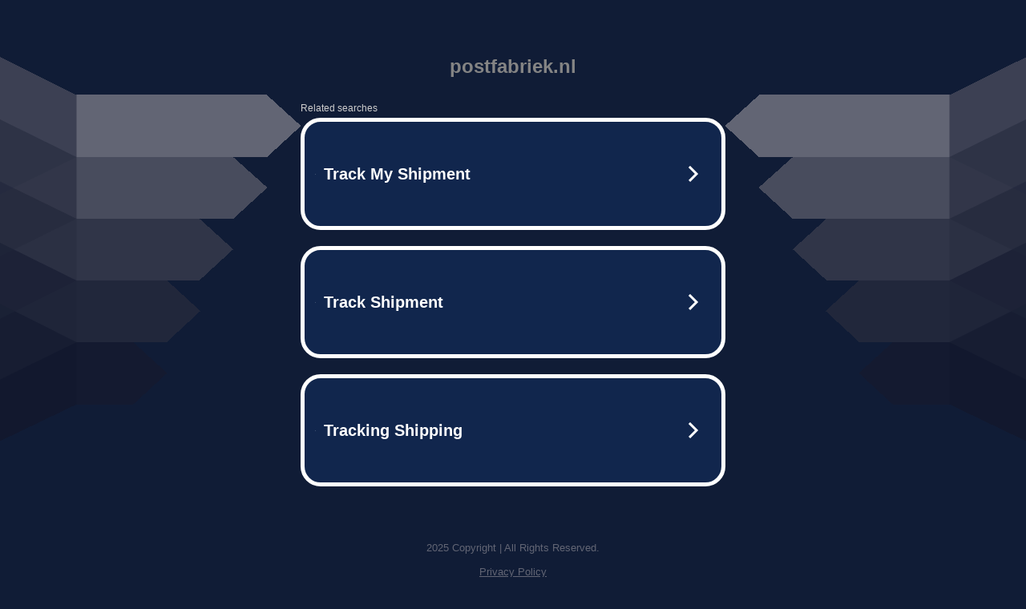

--- FILE ---
content_type: text/html; charset=UTF-8
request_url: https://syndicatedsearch.goog/afs/ads?sjk=lhaCpLMcQnqLnhEjWGT63g%3D%3D&adtest=off&psid=5837883959&pcsa=false&channel=bucket007%2Cbucket011&client=dp-teaminternet09_3ph&r=m&hl=en&rpbu=http%3A%2F%2Fwww.postfabriek.nl%2F%3Fts%3DeyJhbGciOiJBMTI4S1ciLCJlbmMiOiJBMTI4Q0JDLUhTMjU2In0.qJhKGa5JUInPh2tP9J-sMz89_eFmm1geGcfP7MfpFJEsF4IR5p275g.31PVprowGyi4ByVAAU2Nmg.-0TYsffLvkWw2nRBSvkvn0WoPFAsWLdoTg8i8sZ7iB7qvi_twN9lTX1sowu4WA-lzYm0MeMg-8cAetVHWnT3lEKxfiA5VWVkCuMONGsPeIk8JO52kS6dYFQ6aocUf0nXbYqB10bCSRcX2OQZXp8cqDRTnFsJYGpNAwPNqieToRMuyodehhMvv00weh1BmEzCmo0Sm__821YNDv7enAVNohdJ_1y-2-ZWZ-KkCNqmwBuzrNiPDgl5ajreFJOnVUJI6IWqaunWA8BYoeFBjiLbXBkxXi8B8wnDm1qVTwJ092_SKynzkCxXkKZtw3-b_QrdyhdA3iVOJTNi7rOI5nbLTeyJsrsB8hW6KWO2igR8rxcjE7SJ_eA-HlOMTh6Bgv1nvVnTVgpsF9uTTWk7B1CMDGHphw9tp6QBemHW6AVSRDIvWZ6xuidw2QnIJX08XnWRsAmCL80WawOhI-ez1rDft3kzpmqiqiLFyVbiu0tKbtk1h7xvQ-yfezDJlfIKNNF2cDg7XkoQoqfuHOTeTKe-6lan9XcYROgXIKjpWgFWbO4Q-uUL-Z73wiP8E4NcrsyUZXcDWqsU1lyzDrGWGrCrjSCcswilkwbvLe4rrMs2tH8.lQpHVHUCx1BW_zMpXNEQTA&type=3&swp=as-drid-2686859764326195&oe=UTF-8&ie=UTF-8&fexp=21404%2C17301437%2C17301439%2C17301442%2C17301548%2C17301266%2C72717108%2C73110182%2C17301559&format=r3%7Cs&nocache=6111764191520069&num=0&output=afd_ads&domain_name=www.postfabriek.nl&v=3&bsl=8&pac=0&u_his=2&u_tz=0&dt=1764191520071&u_w=1280&u_h=720&biw=1280&bih=720&psw=1280&psh=754&frm=0&uio=--&cont=tc&drt=0&jsid=caf&jsv=830884147&rurl=http%3A%2F%2Fwww.postfabriek.nl%2F2013%2F05%2F28%2Fin-de-postkamer-van-nienke%2F
body_size: 3439
content:
<!doctype html><html lang="en"> <head> <style id="ssr-boilerplate">body{-webkit-text-size-adjust:100%; font-family:arial,sans-serif; margin:0;}.div{-webkit-box-flex:0 0; -webkit-flex-shrink:0; flex-shrink:0;max-width:100%;}.span:last-child, .div:last-child{-webkit-box-flex:1 0; -webkit-flex-shrink:1; flex-shrink:1;}.a{text-decoration:none; text-transform:none; color:inherit; display:inline-block;}.span{-webkit-box-flex:0 0; -webkit-flex-shrink:0; flex-shrink:0;display:inline-block; overflow:hidden; text-transform:none;}.img{border:none; max-width:100%; max-height:100%;}.i_{display:-ms-flexbox; display:-webkit-box; display:-webkit-flex; display:flex;-ms-flex-align:start; -webkit-box-align:start; -webkit-align-items:flex-start; align-items:flex-start;box-sizing:border-box; overflow:hidden;}.v_{-webkit-box-flex:1 0; -webkit-flex-shrink:1; flex-shrink:1;}.j_>span:last-child, .j_>div:last-child, .w_, .w_:last-child{-webkit-box-flex:0 0; -webkit-flex-shrink:0; flex-shrink:0;}.l_{-ms-overflow-style:none; scrollbar-width:none;}.l_::-webkit-scrollbar{display:none;}.s_{position:relative; display:inline-block;}.u_{position:absolute; top:0; left:0; height:100%; background-repeat:no-repeat; background-size:auto 100%;}.t_{display:block;}.r_{display:-ms-flexbox; display:-webkit-box; display:-webkit-flex; display:flex;-ms-flex-align:center; -webkit-box-align:center; -webkit-align-items:center; align-items:center;-ms-flex-pack:center; -webkit-box-pack:center; -webkit-justify-content:center; justify-content:center;}.q_{box-sizing:border-box; max-width:100%; max-height:100%; overflow:hidden;display:-ms-flexbox; display:-webkit-box; display:-webkit-flex; display:flex;-ms-flex-align:center; -webkit-box-align:center; -webkit-align-items:center; align-items:center;-ms-flex-pack:center; -webkit-box-pack:center; -webkit-justify-content:center; justify-content:center;}.n_{text-overflow:ellipsis; white-space:nowrap;}.p_{-ms-flex-negative:1; max-width: 100%;}.m_{overflow:hidden;}.o_{white-space:nowrap;}.x_{cursor:pointer;}.y_{display:none; position:absolute; z-index:1;}.k_>div:not(.y_) {display:-webkit-inline-box; display:-moz-inline-box; display:-ms-inline-flexbox; display:-webkit-inline-flex; display:inline-flex; vertical-align:middle;}.k_.topAlign>div{vertical-align:top;}.k_.centerAlign>div{vertical-align:middle;}.k_.bottomAlign>div{vertical-align:bottom;}.k_>span, .k_>a, .k_>img, .k_{display:inline; vertical-align:middle;}.si101:nth-of-type(5n+1) > .si141{border-left: #1f8a70 7px solid;}.rssAttrContainer ~ .si101:nth-of-type(5n+2) > .si141{border-left: #1f8a70 7px solid;}.si101:nth-of-type(5n+3) > .si141{border-left: #bedb39 7px solid;}.rssAttrContainer ~ .si101:nth-of-type(5n+4) > .si141{border-left: #bedb39 7px solid;}.si101:nth-of-type(5n+5) > .si141{border-left: #ffe11a 7px solid;}.rssAttrContainer ~ .si101:nth-of-type(5n+6) > .si141{border-left: #ffe11a 7px solid;}.si101:nth-of-type(5n+2) > .si141{border-left: #fd7400 7px solid;}.rssAttrContainer ~ .si101:nth-of-type(5n+3) > .si141{border-left: #fd7400 7px solid;}.si101:nth-of-type(5n+4) > .si141{border-left: #004358 7px solid;}.rssAttrContainer ~ .si101:nth-of-type(5n+5) > .si141{border-left: #004358 7px solid;}.z_{cursor:pointer;}.si130{display:inline; text-transform:inherit;}.flexAlignStart{-ms-flex-align:start; -webkit-box-align:start; -webkit-align-items:flex-start; align-items:flex-start;}.flexAlignBottom{-ms-flex-align:end; -webkit-box-align:end; -webkit-align-items:flex-end; align-items:flex-end;}.flexAlignCenter{-ms-flex-align:center; -webkit-box-align:center; -webkit-align-items:center; align-items:center;}.flexAlignStretch{-ms-flex-align:stretch; -webkit-box-align:stretch; -webkit-align-items:stretch; align-items:stretch;}.flexJustifyStart{-ms-flex-pack:start; -webkit-box-pack:start; -webkit-justify-content:flex-start; justify-content:flex-start;}.flexJustifyCenter{-ms-flex-pack:center; -webkit-box-pack:center; -webkit-justify-content:center; justify-content:center;}.flexJustifyEnd{-ms-flex-pack:end; -webkit-box-pack:end; -webkit-justify-content:flex-end; justify-content:flex-end;}</style>  <style>.si101{width:100%; -ms-flex-negative:1;-webkit-box-flex:1 0; -webkit-flex-shrink:1; flex-shrink:1;}.si144{font-weight:700;background-color:#11264d;border-radius:25px;border:5px solid #ffffff;font-size:20px;line-height:26px;margin-bottom:20px;padding-bottom:50px;padding-left:13px;padding-right:13px;padding-top:50px;color:#ffffff;width:100%; -ms-flex-negative:1;-webkit-box-flex:1 0; -webkit-flex-shrink:1; flex-shrink:1;}.si144:hover{background-color:#242b42;text-decoration:underline;}.si33{margin-left:10px;margin-right:10px;width:100%; -ms-flex-negative:1;-webkit-box-flex:1 0; -webkit-flex-shrink:1; flex-shrink:1;}.si102{border-radius:15px;height:30px;width:1px;}.si128{height:1px;width:100%; -ms-flex-negative:1;-webkit-box-flex:1 0; -webkit-flex-shrink:1; flex-shrink:1;}div>div.si128:last-child{display:none;}.si133{background-color:#101c36;border-radius:2px;font-size:12px;line-height:13px;margin-bottom:5px;color:#cdcdcd;}.si135{background-color:#101c36;height:100%;}.si143{border-radius:12px;margin-right:10px;width:24px;}.si130{font-weight:700;}.rssAttrContainer{width:100%; -ms-flex-negative:1;-webkit-box-flex:1 0; -webkit-flex-shrink:1; flex-shrink:1;}.si133{background-color:#101c36;border-radius:2px;font-size:12px;line-height:13px;margin-bottom:5px;color:#cdcdcd;}.si135{background-color:#101c36;padding-bottom:0px;padding-right:0px;}</style> <meta content="NOINDEX, NOFOLLOW" name="ROBOTS"> <meta content="telephone=no" name="format-detection"> <meta content="origin" name="referrer">    </head> <body>  <div id="adBlock">   <div id="ssrad-master" data-csa-needs-processing="1" data-num-ads="3" class="parent_container"><div class="i_ div si135" style="-ms-flex-direction:row; -webkit-box-orient:horizontal; -webkit-flex-direction:row; flex-direction:row;-ms-flex-pack:start; -webkit-box-pack:start; -webkit-justify-content:flex-start; justify-content:flex-start;-ms-flex-align:start; -webkit-box-align:start; -webkit-align-items:flex-start; align-items:flex-start;-ms-flex-wrap:wrap; -webkit-flex-wrap:wrap; flex-wrap:wrap;" data-ad-container="1"><div class="i_ div rssAttrContainer" style="-ms-flex-direction:row; -webkit-box-orient:horizontal; -webkit-flex-direction:row; flex-direction:row;"><span class="p_ si133 span">Related searches</span></div><div id="e1" class="i_ div clicktrackedAd_js si101" style="-ms-flex-direction:row; -webkit-box-orient:horizontal; -webkit-flex-direction:row; flex-direction:row;"><a href="http://www.postfabriek.nl/?ts=eyJhbGciOiJBMTI4S1ciLCJlbmMiOiJBMTI4Q0JDLUhTMjU2In0.qJhKGa5JUInPh2tP9J-sMz89_eFmm1geGcfP7MfpFJEsF4IR5p275g.31PVprowGyi4ByVAAU2Nmg.[base64].lQpHVHUCx1BW_zMpXNEQTA&amp;query=Track+My+Shipment&amp;afdToken=[base64]&amp;pcsa=false" data-nb="0" target="_top" class="i_ a si144" style="-ms-flex-direction:row; -webkit-box-orient:horizontal; -webkit-flex-direction:row; flex-direction:row;-ms-flex-pack:start; -webkit-box-pack:start; -webkit-justify-content:flex-start; justify-content:flex-start;-ms-flex-align:center; -webkit-box-align:center; -webkit-align-items:center; align-items:center;"><div class="i_ div si69" style="-ms-flex-direction:row; -webkit-box-orient:horizontal; -webkit-flex-direction:row; flex-direction:row;-ms-flex-pack:center; -webkit-box-pack:center; -webkit-justify-content:center; justify-content:center;-ms-flex-align:center; -webkit-box-align:center; -webkit-align-items:center; align-items:center;"><div class="i_ div" style="-ms-flex-direction:row; -webkit-box-orient:horizontal; -webkit-flex-direction:row; flex-direction:row;"><div aria-hidden="true" tabindex="-1" class="div q_ si102"><img src="https://afs.googleusercontent.com/ad_icons/standard/publisher_icon_image/search.svg?c=%23ffffff" alt="" loading="lazy" class="img"></div></div></div><div class="i_ div si33" style="-ms-flex-direction:row; -webkit-box-orient:horizontal; -webkit-flex-direction:row; flex-direction:row;-ms-flex-pack:start; -webkit-box-pack:start; -webkit-justify-content:flex-start; justify-content:flex-start;-ms-flex-align:center; -webkit-box-align:center; -webkit-align-items:center; align-items:center;"><span class="p_ si34 span">Track My Shipment</span></div><div aria-hidden="true" tabindex="-1" class="div q_ si143 w_"><img src="https://afs.googleusercontent.com/ad_icons/standard/publisher_icon_image/chevron.svg?c=%23ffffff" alt="" loading="lazy" class="img"></div></a></div><div id="e2" class="i_ div clicktrackedAd_js si101" style="-ms-flex-direction:row; -webkit-box-orient:horizontal; -webkit-flex-direction:row; flex-direction:row;"><a href="http://www.postfabriek.nl/?ts=eyJhbGciOiJBMTI4S1ciLCJlbmMiOiJBMTI4Q0JDLUhTMjU2In0.qJhKGa5JUInPh2tP9J-sMz89_eFmm1geGcfP7MfpFJEsF4IR5p275g.31PVprowGyi4ByVAAU2Nmg.[base64].lQpHVHUCx1BW_zMpXNEQTA&amp;query=Track+Shipment&amp;afdToken=[base64]&amp;pcsa=false" data-nb="0" target="_top" class="i_ a si144" style="-ms-flex-direction:row; -webkit-box-orient:horizontal; -webkit-flex-direction:row; flex-direction:row;-ms-flex-pack:start; -webkit-box-pack:start; -webkit-justify-content:flex-start; justify-content:flex-start;-ms-flex-align:center; -webkit-box-align:center; -webkit-align-items:center; align-items:center;"><div class="i_ div si69" style="-ms-flex-direction:row; -webkit-box-orient:horizontal; -webkit-flex-direction:row; flex-direction:row;-ms-flex-pack:center; -webkit-box-pack:center; -webkit-justify-content:center; justify-content:center;-ms-flex-align:center; -webkit-box-align:center; -webkit-align-items:center; align-items:center;"><div class="i_ div" style="-ms-flex-direction:row; -webkit-box-orient:horizontal; -webkit-flex-direction:row; flex-direction:row;"><div aria-hidden="true" tabindex="-1" class="div q_ si102"><img src="https://afs.googleusercontent.com/ad_icons/standard/publisher_icon_image/search.svg?c=%23ffffff" alt="" loading="lazy" class="img"></div></div></div><div class="i_ div si33" style="-ms-flex-direction:row; -webkit-box-orient:horizontal; -webkit-flex-direction:row; flex-direction:row;-ms-flex-pack:start; -webkit-box-pack:start; -webkit-justify-content:flex-start; justify-content:flex-start;-ms-flex-align:center; -webkit-box-align:center; -webkit-align-items:center; align-items:center;"><span class="p_ si34 span">Track Shipment</span></div><div aria-hidden="true" tabindex="-1" class="div q_ si143 w_"><img src="https://afs.googleusercontent.com/ad_icons/standard/publisher_icon_image/chevron.svg?c=%23ffffff" alt="" loading="lazy" class="img"></div></a></div><div id="e3" class="i_ div clicktrackedAd_js si101" style="-ms-flex-direction:row; -webkit-box-orient:horizontal; -webkit-flex-direction:row; flex-direction:row;"><a href="http://www.postfabriek.nl/?ts=eyJhbGciOiJBMTI4S1ciLCJlbmMiOiJBMTI4Q0JDLUhTMjU2In0.qJhKGa5JUInPh2tP9J-sMz89_eFmm1geGcfP7MfpFJEsF4IR5p275g.31PVprowGyi4ByVAAU2Nmg.[base64].lQpHVHUCx1BW_zMpXNEQTA&amp;query=Tracking+Shipping&amp;afdToken=[base64]&amp;pcsa=false" data-nb="0" target="_top" class="i_ a si144" style="-ms-flex-direction:row; -webkit-box-orient:horizontal; -webkit-flex-direction:row; flex-direction:row;-ms-flex-pack:start; -webkit-box-pack:start; -webkit-justify-content:flex-start; justify-content:flex-start;-ms-flex-align:center; -webkit-box-align:center; -webkit-align-items:center; align-items:center;"><div class="i_ div si69" style="-ms-flex-direction:row; -webkit-box-orient:horizontal; -webkit-flex-direction:row; flex-direction:row;-ms-flex-pack:center; -webkit-box-pack:center; -webkit-justify-content:center; justify-content:center;-ms-flex-align:center; -webkit-box-align:center; -webkit-align-items:center; align-items:center;"><div class="i_ div" style="-ms-flex-direction:row; -webkit-box-orient:horizontal; -webkit-flex-direction:row; flex-direction:row;"><div aria-hidden="true" tabindex="-1" class="div q_ si102"><img src="https://afs.googleusercontent.com/ad_icons/standard/publisher_icon_image/search.svg?c=%23ffffff" alt="" loading="lazy" class="img"></div></div></div><div class="i_ div si33" style="-ms-flex-direction:row; -webkit-box-orient:horizontal; -webkit-flex-direction:row; flex-direction:row;-ms-flex-pack:start; -webkit-box-pack:start; -webkit-justify-content:flex-start; justify-content:flex-start;-ms-flex-align:center; -webkit-box-align:center; -webkit-align-items:center; align-items:center;"><span class="p_ si34 span">Tracking Shipping</span></div><div aria-hidden="true" tabindex="-1" class="div q_ si143 w_"><img src="https://afs.googleusercontent.com/ad_icons/standard/publisher_icon_image/chevron.svg?c=%23ffffff" alt="" loading="lazy" class="img"></div></a></div></div></div> </div> <div id="ssrab" style="display:none;"><!--leader-content--><div id="ssrsb-slave-1"></div></div> <script nonce="l7qLF8BFg2FCpr5xoEOA_g">window.AFS_AD_REQUEST_RETURN_TIME_ = Date.now();window.IS_GOOGLE_AFS_IFRAME_ = true;function populate(el) { var adBlock = document.getElementById("adBlock"); adBlock.innerHTML += el;}
var IS_GOOGLE_AFS_IFRAME_ = true;
var ad_json = {"caps":[{"n":"queryId","v":"IG0nac3DFozmoNgP0snouAc"}],"sbs":[{"fn":"slave-1","afdt":"[base64]","label":"Search Ads"}],"rs_attr":{"t":"Related Links","u":""},"gd":{"ff":{"fd":"swap","eiell":true,"pcsbs":"44","pcsbp":"8","esb":true},"cd":{"pid":"dp-teaminternet09_3ph","eawp":"partner-dp-teaminternet09_3ph","qi":"IG0nac3DFozmoNgP0snouAc"},"pc":{"ct":true},"dc":{"d":true}}};</script> <script src="/adsense/domains/caf.js?pac=0" type="text/javascript" nonce="l7qLF8BFg2FCpr5xoEOA_g"></script>  </body> </html>